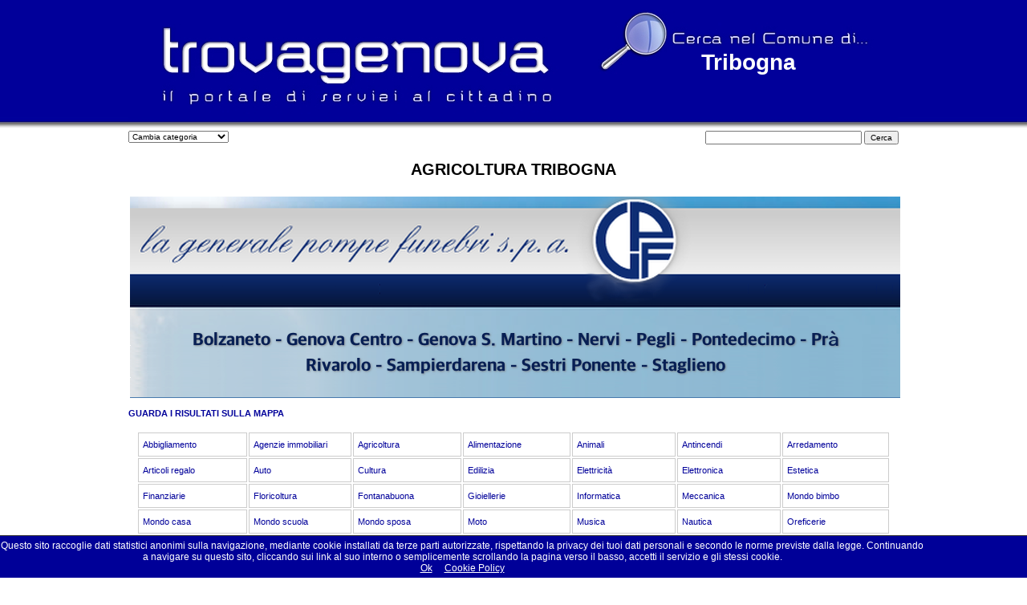

--- FILE ---
content_type: text/html
request_url: http://trovagenova.com/categorie/agricoltura-tribogna/
body_size: 19005
content:
<!-- -->        <!DOCTYPE HTML PUBLIC "-//W3C//DTD HTML 4.01 Transitional//EN" "http://www.w3.org/TR/html4/loose.dtd">
        <html>
            <head>
                <title>TROVAGENOVA - Agricoltura Tribogna</title>
                
<meta http-equiv='Content-Type' content='text/html; charset=iso-8859-1' >
<meta name='Distribution' content='Global' >
<meta name='Author' content='TrovaGenova - info@trovagenova.it' >
<meta name='Description' content='TROVAGENOVA - Agricoltura Tribogna' >
<meta name='Keywords' content='trovagenova, genova, servizi, agricoltura, agricoltura tribogna, tribogna' >
<meta name='Robots' content='INDEX,FOLLOW' >
<meta name='GOOGLEBOT' content='ARCHIVE' >

                                                                                                                                                                                                                                        <!--<link rel="stylesheet" type="text/css" href="../../layout/stile_new.css">-->
                <link rel="stylesheet" type="text/css" href="/layout/stile_new.css">
                <script type = "text/javascript" src="/layout/jquery.js"></script>
                <script src="/css/jquery.cycle.all.min.js" type="text/javascript"></script>
                <script type="text/javascript">
                    $(document).ready(function(){
                        /*$('.lista_menu').hide();*/
                        //$('.lista_menu').hide();

                        $('#s').cycle({
                            fx: 'scrollDown',
                            timeout: 8000
                        });

                        $('#s2').cycle({
                            fx: 'scrollDown',
                            timeout: 8000
                        });

                        $('#s3').cycle({
                            fx: 'scrollDown',
                            timeout: 8000
                        });

                        $('#s4').cycle({
                            fx: 'scrollDown',
                            timeout: 8000
                        });

                        /*$('.mn_menu').click(function(){
                            $('.lista_menu').slideToggle('slow');
                            if($('.mn_menu').text() == 'Mostra Categorie')
                                $('.mn_menu').text("Nascondi Categorie");
                            else if($('.mn_menu').text() == 'Nascondi Categorie')
                                $('.mn_menu').text("Mostra Categorie");
                        });*/
                                                                                                                                                                                                                                                                    
                        var cat=$('#what').val();
                        var nome=$('#what').attr("name");
                        var comune=$('#what2').val();
                        var nome2=$('#what2').attr("name");
                        if(nome2=='comune')
                            $('#cti').load('http://www.trovagenova.com/layout/clienti-trovainitalia_new.php?s='+cat+'&nome='+nome+'&com='+comune);
                        else
                            $('#cti').load('http://www.trovagenova.com/layout/clienti-trovainitalia_new.php?s='+cat+'&nome='+nome);

                    });
                </script>
                <script type="text/javascript">
                    <!-- Begin
                    function jump() {
                        if (document.getElementById("scegli").value!="nulla") {
                            location.href=document.getElementById("scegli").value;
                        }
                    }
                    //  End -->
                </script>
                <style>
                    .riga_tab{
                        height: 30px;
                    }
                </style>
                <!--[if IE 6]>
                <link rel="stylesheet" type="text/css" href="/layout/ie.css" />
                <![endif]-->

            </head>

            <body>
                <div id="contain">

                    <div id="header" style="background: url(../../layout/t_sfondo.jpg);">

                        <div class="intest" style="background: url(../../layout/testata_comune.jpg) no-repeat;">
                            <h2>Tribogna</h2>
                        </div>

                        <div class="logo">
                            <a href="../"><img src="../../layout/t_logo.jpg" alt=""></a>
                        </div>

                        <!-- <div class="banner"> -->
                        <!-- SELECT codice FROM Banner, Banner_Code WHERE Banner.idBanner=Banner_Code.idBanner AND testata='1' AND  pagina='categorie' AND cartella='agricoltura-tribogna' -->                        <!-- </div>-->
                        <div class="marg" style="background: url(../../layout/t_marg.jpg) repeat-x;"></div> 
                    </div>

                                        <div id="titolo">
                        <div class="col_sx">
                            <select id='scegli' onchange='jump(); return false;' options='1'><option value='nulla' selected> Cambia categoria</option><option value="../abbigliamento-tribogna">Abbigliamento</option><option value="../agenzie-immobiliari-tribogna">Agenzie immobiliari</option><option value="../agricoltura-tribogna">Agricoltura</option><option value="../alimentazione-tribogna">Alimentazione</option><option value="../animali-tribogna">Animali</option><option value="../antincendi-tribogna">Antincendi</option><option value="../arredamento-tribogna">Arredamento</option><option value="../articoli-regalo-tribogna">Articoli regalo</option><option value="../auto-tribogna">Auto</option><option value="../cultura-tribogna">Cultura</option><option value="../edilizia-tribogna">Edilizia</option><option value="../elettricita-tribogna">Elettricità</option><option value="../elettronica-tribogna">Elettronica</option><option value="../estetica-tribogna">Estetica</option><option value="../finanziarie-tribogna">Finanziarie</option><option value="../floricoltura-tribogna">Floricoltura</option><option value="../fontanabuona-tribogna">Fontanabuona</option><option value="../gioiellerie-tribogna">Gioiellerie</option><option value="../informatica-tribogna">Informatica</option><option value="../meccanica-tribogna">Meccanica</option><option value="../mondo-bimbo-tribogna">Mondo bimbo</option><option value="../mondo-casa-tribogna">Mondo casa</option><option value="../mondo-scuola-tribogna">Mondo scuola</option><option value="../mondo-sposa-tribogna">Mondo sposa</option><option value="../moto-tribogna">Moto</option><option value="../musica-tribogna">Musica</option><option value="../nautica-tribogna">Nautica</option><option value="../oreficerie-tribogna">Oreficerie</option><option value="../organizzazione-eventi-tribogna">Organizzazione eventi</option><option value="../orologerie-tribogna">Orologerie</option><option value="../ristorazione-tribogna">Ristorazione</option><option value="../salute-tribogna">Salute</option><option value="../servizi-tribogna">Servizi</option><option value="../shopping-tribogna">Shopping</option><option value="../sport-tribogna">Sport</option><option value="../telefonia-tribogna">Telefonia</option><option value="../tempo-libero-tribogna">Tempo libero</option><option value="../termotecnica-tribogna">Termotecnica</option><option value="../trasporti-tribogna">Trasporti</option><option value="../turismo-tribogna">Turismo</option></select>                        </div>
                        <div style='float:left;margin-left: 2px;'>
                                                    </div>
                        <div class="col_dx"><!--
<form>
<input type="text" name="" value="Cerca..."><input type="submit" name="" value="TROVA">
</form>
-->

<form action="http://www.trovagenova.com/risultati.php" method="post">
<input type="text" name="p" size="30" value="" > 
<input type="submit" name="cerca" value="Cerca"> 
</form>
</div>
                        <div style="clear:both"></div>
                    </div>
                    <div class="centro"><h1>
                            AGRICOLTURA TRIBOGNA                        </h1>
                                            </div>

                    		             <a href="http://www.lageneralepompefunebri.com" target="__blank"><img src="http://trovagenova.com/immagini/immagini_fly_banner/la_generale_genova.png"  style="border-bottom:1px solid #487AAD;margin-bottom: 3px;"/></a>
		                    <div id="menu">
                        <a class="lmappa" href="http://www.trovagenova.com/ricerca-mappa-comune.php?comune=63&categoria=2" title="Guarda i Risultati sulla Mappa" > GUARDA I RISULTATI SULLA MAPPA </a><br/><br/><table class="lista_menu"><tr class='riga_tab'><td><a href='../abbigliamento-tribogna/' title='Abbigliamento a Tribogna'> Abbigliamento</a></td> <td><a href='../agenzie-immobiliari-tribogna/' title='Agenzie immobiliari a Tribogna'> Agenzie immobiliari</a></td> <td><a href='../agricoltura-tribogna/' title='Agricoltura a Tribogna'> Agricoltura</a></td> <td><a href='../alimentazione-tribogna/' title='Alimentazione a Tribogna'> Alimentazione</a></td> <td><a href='../animali-tribogna/' title='Animali a Tribogna'> Animali</a></td> <td><a href='../antincendi-tribogna/' title='Antincendi a Tribogna'> Antincendi</a></td> <td><a href='../arredamento-tribogna/' title='Arredamento a Tribogna'> Arredamento</a></td> </tr><tr class='riga_tab'><td><a href='../articoli-regalo-tribogna/' title='Articoli regalo a Tribogna'> Articoli regalo</a></td> <td><a href='../auto-tribogna/' title='Auto a Tribogna'> Auto</a></td> <td><a href='../cultura-tribogna/' title='Cultura a Tribogna'> Cultura</a></td> <td><a href='../edilizia-tribogna/' title='Edilizia a Tribogna'> Edilizia</a></td> <td><a href='../elettricita-tribogna/' title='Elettricità a Tribogna'> Elettricità</a></td> <td><a href='../elettronica-tribogna/' title='Elettronica a Tribogna'> Elettronica</a></td> <td><a href='../estetica-tribogna/' title='Estetica a Tribogna'> Estetica</a></td> </tr><tr class='riga_tab'><td><a href='../finanziarie-tribogna/' title='Finanziarie a Tribogna'> Finanziarie</a></td> <td><a href='../floricoltura-tribogna/' title='Floricoltura a Tribogna'> Floricoltura</a></td> <td><a href='../fontanabuona-tribogna/' title='Fontanabuona a Tribogna'> Fontanabuona</a></td> <td><a href='../gioiellerie-tribogna/' title='Gioiellerie a Tribogna'> Gioiellerie</a></td> <td><a href='../informatica-tribogna/' title='Informatica a Tribogna'> Informatica</a></td> <td><a href='../meccanica-tribogna/' title='Meccanica a Tribogna'> Meccanica</a></td> <td><a href='../mondo-bimbo-tribogna/' title='Mondo bimbo a Tribogna'> Mondo bimbo</a></td> </tr><tr class='riga_tab'><td><a href='../mondo-casa-tribogna/' title='Mondo casa a Tribogna'> Mondo casa</a></td> <td><a href='../mondo-scuola-tribogna/' title='Mondo scuola a Tribogna'> Mondo scuola</a></td> <td><a href='../mondo-sposa-tribogna/' title='Mondo sposa a Tribogna'> Mondo sposa</a></td> <td><a href='../moto-tribogna/' title='Moto a Tribogna'> Moto</a></td> <td><a href='../musica-tribogna/' title='Musica a Tribogna'> Musica</a></td> <td><a href='../nautica-tribogna/' title='Nautica a Tribogna'> Nautica</a></td> <td><a href='../oreficerie-tribogna/' title='Oreficerie a Tribogna'> Oreficerie</a></td> </tr><tr class='riga_tab'><td><a href='../organizzazione-eventi-tribogna/' title='Organizzazione eventi a Tribogna'> Organizzazione eventi</a></td> <td><a href='../orologerie-tribogna/' title='Orologerie a Tribogna'> Orologerie</a></td> <td><a href='../ristorazione-tribogna/' title='Ristorazione a Tribogna'> Ristorazione</a></td> <td><a href='../salute-tribogna/' title='Salute a Tribogna'> Salute</a></td> <td><a href='../servizi-tribogna/' title='Servizi a Tribogna'> Servizi</a></td> <td><a href='../shopping-tribogna/' title='Shopping a Tribogna'> Shopping</a></td> <td><a href='../sport-tribogna/' title='Sport a Tribogna'> Sport</a></td> </tr><tr class='riga_tab'><td><a href='../telefonia-tribogna/' title='Telefonia a Tribogna'> Telefonia</a></td> <td><a href='../tempo-libero-tribogna/' title='Tempo libero a Tribogna'> Tempo libero</a></td> <td><a href='../termotecnica-tribogna/' title='Termotecnica a Tribogna'> Termotecnica</a></td> <td><a href='../trasporti-tribogna/' title='Trasporti a Tribogna'> Trasporti</a></td> <td><a href='../turismo-tribogna/' title='Turismo a Tribogna'> Turismo</a></td> </tr></table></div>
                    <!-- SELECT * FROM colsd WHERE idVC="http://www.trovagenova.com/categorie/agricoltura-tribogna/" ORDER BY pos -->    <div id="menu" style="border:none !important;">
        <p style="color: #01009A;font-size: 11px;font-weight: bold;">SOTTOCATEGORIE</p>
        <table class="lista_menu"><tr class='riga_tab'><td><a href='../apicoltura-tribogna/' title='Apicoltura a Tribogna'> Apicoltura</a></td><td><a href='../attrezzature-agricole-tribogna/' title='Attrezzature agricole a Tribogna'> Attrezzature agricole</a></td><td><a href='../aziende-agricole-tribogna/' title='Aziende agricole a Tribogna'> Aziende agricole</a></td><td><a href='../aziende-vinicole-tribogna/' title='Aziende vinicole a Tribogna'> Aziende vinicole</a></td><td><a href='../cantine-e-vini-tribogna/' title='Cantine e vini a Tribogna'> Cantine e vini</a></td><td><a href='../concimi-tribogna/' title='Concimi a Tribogna'> Concimi</a></td><td><a href='../giardinaggio-tribogna/' title='Giardinaggio a Tribogna'> Giardinaggio</a></td></tr><tr class='riga_tab'><td><a href='../impianti-di-irrigazione-tribogna/' title='Impianti di irrigazione a Tribogna'> Impianti di irrigazione</a></td><td><a href='../manutenzione-giardini-tribogna/' title='Manutenzione Giardini a Tribogna'> Manutenzione Giardini</a></td><td><a href='../olive-e-frantoi-tribogna/' title='Olive e frantoi a Tribogna'> Olive e frantoi</a></td><td><a href='../ortofrutta-tribogna/' title='Ortofrutta a Tribogna'> Ortofrutta</a></td><td><a href='../potature-tribogna/' title='Potature a Tribogna'> Potature</a></td><td><a href='../prodotti-agricoli-tribogna/' title='Prodotti agricoli a Tribogna'> Prodotti agricoli</a></td><td><a href='../riparazione-macchine-agricole-tribogna/' title='Riparazione macchine agricole a Tribogna'> Riparazione macchine agricole</a></td></tr><tr class='riga_tab'><td><a href='../vasi-e-terricci-tribogna/' title='Vasi e terricci a Tribogna'> Vasi e terricci</a></td><td><a href='../zootecnia-tribogna/' title='Zootecnia a Tribogna'> Zootecnia</a></td></tr></table>    </div>

    </div>
    <div class='clearer'></div>
    
<div id="pagina">
    <div class="centro">
    </div>

    <div class="clearer">&nbsp;</div>

                    <div class="col_sx">

                        <div class="bott">
                            <h1>Pubblicit&agrave;</h1>
                            <!-- agricoltura-tribogna + categorie -->                            <script type="text/javascript"><!--
                                google_ad_client = "pub-5698925921416235";
                                /* 120x600, creato 25/06/08 */
                                google_ad_slot = "7395674159";
                                google_ad_width = 120;
                                google_ad_height = 600;
                                //-->
                            </script>
                            <script type="text/javascript"
                                    src="http://pagead2.googlesyndication.com/pagead/show_ads.js">

                            </script>
                        </div>

                    </div>
                    <div class="col_dx">
                        <div class="bott">
                            <h1>Pubblicit&agrave;</h1>
                            <br><br>                            <script type="text/javascript"><!--
                                google_ad_client = "pub-5698925921416235";
                                /* TrovaSavona 120x600, creato 07/10/08 */
                                google_ad_slot = "4303987598";
                                google_ad_width = 120;
                                google_ad_height = 600;
                                //-->
                            </script>
                            <script type="text/javascript"
                                    src="http://pagead2.googlesyndication.com/pagead/show_ads.js">
                            </script>
                        </div>
                    </div>
                    
<input type="hidden" id="what" value="agricoltura" name="categ" />
<input type="hidden" id="what2" value="tribogna" name="comune" />
<div class="esercizi">                            <style>
                                div.SlideTab{
                                    width: 700px;
                                    height: 0px;
                                }
                            </style>
                            <div class="SlideTab"></div><div id='cti'></div></div></div>

<div class="clearer">&nbsp;</div>  
</div>


                </div>
                <div id="footer">
                    <a href="../../">TrovaGenova</a> by SettimoLink srl
Via Papigliano 2/1A		
16131 Genova <br>
Partita IVA/ C.F. : 02285610990 - Tel: 010 0992440<br>
                    <a href="../../cliente/form.php">Inserisci la tua Azienda</a> | <a href="../../cliente/condizioni.php">Condizioni e Termini</a> | <a href="../../cliente/privacy.php">Privacy</a><br>
                </div>
	
	<div id="cookie-policy" style="position:fixed;bottom:0;padding:5px 0;font-size:12px;text-align:center;background-color:#000098;color:#fff;border-top:1px solid #333">
		<div style="width:90%">
    	Questo sito raccoglie dati statistici anonimi sulla navigazione, mediante cookie installati da terze parti autorizzate, rispettando la privacy dei tuoi dati personali e secondo le norme previste dalla legge.
          	Continuando a navigare su questo sito, cliccando sui link al suo interno o semplicemente scrollando la pagina verso il basso, accetti il servizio e gli stessi cookie.
        <br>
        <a href="javascript:void(0);" id="accetto-cookie" style="color:#fff;text-decoration:underline;">Ok</a> &nbsp;&nbsp;&nbsp;
        <a href="http://trovagenova.com/cookie_policy.html" rel="nofollow" style="color:#fff;text-decoration:underline;">Cookie Policy</a>
        </div>
     </div>
      	<script type="text/javascript" src="http://trovagenova.com/_js/jquery.cookie.js"></script>
 		<script type="text/javascript">
 			$(document).ready(function() {
 				$('#accetto-cookie').click(function(){
 				$.cookie('cookie_notice_accepted', 'true',{ expires: 30, path: '/' });
				$('#cookie-policy').hide();
				});
 			});
		</script>


            </body>

        </html>
        


--- FILE ---
content_type: text/html; charset=utf-8
request_url: https://www.google.com/recaptcha/api2/aframe
body_size: 269
content:
<!DOCTYPE HTML><html><head><meta http-equiv="content-type" content="text/html; charset=UTF-8"></head><body><script nonce="ISATl3zmLUm8xGXAB0AM_A">/** Anti-fraud and anti-abuse applications only. See google.com/recaptcha */ try{var clients={'sodar':'https://pagead2.googlesyndication.com/pagead/sodar?'};window.addEventListener("message",function(a){try{if(a.source===window.parent){var b=JSON.parse(a.data);var c=clients[b['id']];if(c){var d=document.createElement('img');d.src=c+b['params']+'&rc='+(localStorage.getItem("rc::a")?sessionStorage.getItem("rc::b"):"");window.document.body.appendChild(d);sessionStorage.setItem("rc::e",parseInt(sessionStorage.getItem("rc::e")||0)+1);localStorage.setItem("rc::h",'1768962605548');}}}catch(b){}});window.parent.postMessage("_grecaptcha_ready", "*");}catch(b){}</script></body></html>